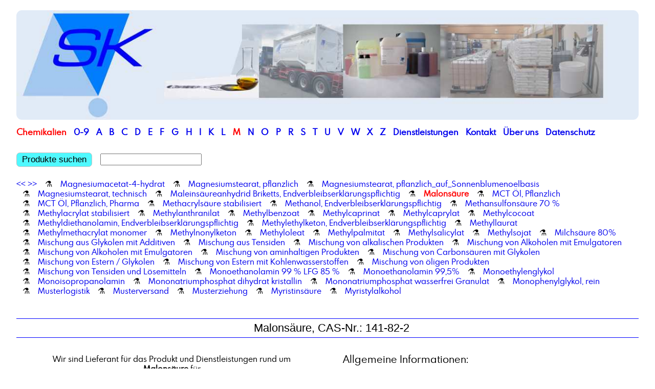

--- FILE ---
content_type: text/html
request_url: https://syskem.de/syskem_pages/syskem_Malonsaeure.html
body_size: 3550
content:

<!DOCTYPE html>
<html lang='de-DE'>
<head>

<meta charset='utf-8'>
	
<title>SysKem Chemie GmbH, Malonsäure, Propandisäure</title>

<meta name='viewport' content='width=device-width, 
    initial-scale=1.0, 
    maximum-scale=4.0, 
    user-scalable=yes'>

<meta name='keywords' content='SysKem, Chemie, Chemikalien, Malonsäure, Propandisäure, malonic acid, propanedioic acid, Chemiegrosshandel, Lieferant, Wuppertal'>
<meta name='description' content='SysKem bietet hochwertige Chemikalien und individuelle Dienstleistungen für die chemische Industrie, z.B. Malonsäure, Propandisäure.'>
<meta name='author' content='SysKem Chemie GmbH'>
<meta http-equiv='Datum' content='11.11.2025'>

<link rel=stylesheet type='text/css' href='../syskem.css'>
<link rel='shortcut icon' href='/favicon.ico' type='image/x-icon'>
</head>

<body>

<div class=container>

<!-- header - - - - - - - - - - - - - - - - - - - - - - - - - - - - - - - - - - -->

<div class='row'>
<div class='columns small-1 medium-2 full header'>

<a href='../index.html'>
<img src='../sys_pics/sk_header_300dpi_Logo_1280x225_motiv.jpg' width=100% alt=home>
</a>

<div id='logo_title'></div>


</div>



</div>



<!-- start menu - - - - - - - - - - - - - - - - - - - - - - - - - - - - - - - - -->

<div class='menu_max'>

<div class='menu_block_X'><font class=aktiv>Chemikalien</font></div>

<div class='menu_block_X'>
			<a href='../syskem_pages/syskem_1_2_3-Benzotriazol.html'>0-9</a>
			</div><div class='menu_block_X'>
		<a href='../syskem_pages/syskem_Abfuellung_Additive_aus_IBC_in_Dosierbehaelter.html'>A</a>
		</div><div class='menu_block_X'>
		<a href='../syskem_pages/syskem_Balsamterpentinoel.html'>B</a>
		</div><div class='menu_block_X'>
		<a href='../syskem_pages/syskem_C_Teile_Management_und_Logistik.html'>C</a>
		</div><div class='menu_block_X'>
		<a href='../syskem_pages/syskem_D-Limonene.html'>D</a>
		</div><div class='menu_block_X'>
		<a href='../syskem_pages/syskem_Eisen-3-chloridloesung_40_.html'>E</a>
		</div><div class='menu_block_X'>
		<a href='../syskem_pages/syskem_Fettalkohol_C12-C14.html'>F</a>
		</div><div class='menu_block_X'>
		<a href='../syskem_pages/syskem_Gemisch_aus_Monophenlyglykol__rein_und_Monopropylenglykol_995__90:10.html'>G</a>
		</div><div class='menu_block_X'>
		<a href='../syskem_pages/syskem_Hexyldecanol.html'>H</a>
		</div><div class='menu_block_X'>
		<a href='../syskem_pages/syskem_Isoamylalkohol.html'>I</a>
		</div><div class='menu_block_X'>
		<a href='../syskem_pages/syskem_Kalium-Natriumcumolsulfonat__Loesung_40_.html'>K</a>
		</div><div class='menu_block_X'>
		<a href='../syskem_pages/syskem_Labordienstleistungen_Bestimmung_Brechungsindex.html'>L</a>
		</div><div class='menu_block_X'>
		<a href='../syskem_pages/syskem_Magnesiumacetat-4-hydrat.html'><font class=aktiv>M</font></a>
		</div><div class='menu_block_X'>
		<a href='../syskem_pages/syskem_N-Alpha-Olefin_C12-C14_Blend__67:33_.html'>N</a>
		</div><div class='menu_block_X'>
		<a href='../syskem_pages/syskem_Octadecylamin.html'>O</a>
		</div><div class='menu_block_X'>
		<a href='../syskem_pages/syskem_Palmitinsaeure.html'>P</a>
		</div><div class='menu_block_X'>
		<a href='../syskem_pages/syskem_Rapsmethylester.html'>R</a>
		</div><div class='menu_block_X'>
		<a href='../syskem_pages/syskem_SACHTOFLOC_4612.html'>S</a>
		</div><div class='menu_block_X'>
		<a href='../syskem_pages/syskem_Talgamin_hydriert.html'>T</a>
		</div><div class='menu_block_X'>
		<a href='../syskem_pages/syskem_Undecandicarbonsaeure.html'>U</a>
		</div><div class='menu_block_X'>
		<a href='../syskem_pages/syskem_Vaseline__weiss.html'>V</a>
		</div><div class='menu_block_X'>
		<a href='../syskem_pages/syskem_Wareneingangspruefung__erweitert.html'>W</a>
		</div><div class='menu_block_X'>
		<a href='../syskem_pages/syskem_Xanthan_Gum.html'>X</a>
		</div><div class='menu_block_X'>
		<a href='../syskem_pages/syskem_Zimtsaeure.html'>Z</a>
		</div>

<div class='menu_block_X'><a href='../sys_dienst.html'>Dienstleistungen</a></div>
<div class='menu_block_X'><a href='../sys_kontakt.html'>Kontakt</a></div>
<div class='menu_block_X'><a href='../index.html'>Über uns</a></div>
<div class='menu_block_X'><a href='../syskem_datenschutz.html'>Datenschutz</a></div>

</div>



<div class='menu_max'>

<form action='../sk_search.php' method='POST'>



<input type=hidden name=lang value=de>

<div class='menu_block_X'>

<button class='button_new' name=suchen>Produkte suchen</button>
&nbsp&nbsp;
<input type=text name=search>

</div>

</form>


</div>



<div class='row'>
<div class='columns small-1 medium-2 full link_zeile'>

<a href='../syskem_pages/syskem_Maleinsaeureanhydrid_Briketts__Endverbleibserklaerungspflichtig.html' title='vorheriges Produkt'><<</a> <a href='../syskem_pages/syskem_MCT_Oel__Pflanzlich.html' title='nächstes Produkt'>>></a> <span class=link_trenner> &#9879;&nbsp;</span><a href='../syskem_pages/syskem_Magnesiumacetat-4-hydrat.html'>Magnesiumacetat-4-hydrat</a><span class=link_trenner> &#9879;&nbsp;</span><a href='../syskem_pages/syskem_Magnesiumstearat__pflanzlich.html'>Magnesiumstearat,&nbsp;pflanzlich</a><span class=link_trenner> &#9879;&nbsp;</span><a href='../syskem_pages/syskem_Magnesiumstearat__pflanzlich_auf_Sonnenblumenoelbasis.html'>Magnesiumstearat,&nbsp;pflanzlich_auf_Sonnenblumenoelbasis</a><span class=link_trenner> &#9879;&nbsp;</span><a href='../syskem_pages/syskem_Magnesiumstearat__technisch.html'>Magnesiumstearat,&nbsp;technisch</a><span class=link_trenner> &#9879;&nbsp;</span><a href='../syskem_pages/syskem_Maleinsaeureanhydrid_Briketts__Endverbleibserklaerungspflichtig.html'>Maleinsäureanhydrid&nbsp;Briketts,&nbsp;Endverbleibserklärungspflichtig</a><span class=link_trenner> &#9879;&nbsp;</span><a href='../syskem_pages/syskem_Malonsaeure.html'><b class=aktiv>Malonsäure</b></a><span class=link_trenner> &#9879;&nbsp;</span><a href='../syskem_pages/syskem_MCT_Oel__Pflanzlich.html'>MCT&nbsp;Öl,&nbsp;Pflanzlich</a><span class=link_trenner> &#9879;&nbsp;</span><a href='../syskem_pages/syskem_MCT_Oel__Pflanzlich__Pharma.html'>MCT&nbsp;Öl,&nbsp;Pflanzlich,&nbsp;Pharma</a><span class=link_trenner> &#9879;&nbsp;</span><a href='../syskem_pages/syskem_Methacrylsaeure_stabilisiert.html'>Methacrylsäure&nbsp;stabilisiert</a><span class=link_trenner> &#9879;&nbsp;</span><a href='../syskem_pages/syskem_Methanol__Endverbleibserklaerungspflichtig.html'>Methanol,&nbsp;Endverbleibserklärungspflichtig</a><span class=link_trenner> &#9879;&nbsp;</span><a href='../syskem_pages/syskem_Methansulfonsaeure_70__.html'>Methansulfonsäure&nbsp;70&nbsp;%</a><span class=link_trenner> &#9879;&nbsp;</span><a href='../syskem_pages/syskem_Methylacrylat_stabilisiert.html'>Methylacrylat&nbsp;stabilisiert</a><span class=link_trenner> &#9879;&nbsp;</span><a href='../syskem_pages/syskem_Methylanthranilat.html'>Methylanthranilat</a><span class=link_trenner> &#9879;&nbsp;</span><a href='../syskem_pages/syskem_Methylbenzoat.html'>Methylbenzoat</a><span class=link_trenner> &#9879;&nbsp;</span><a href='../syskem_pages/syskem_Methylcaprinat.html'>Methylcaprinat</a><span class=link_trenner> &#9879;&nbsp;</span><a href='../syskem_pages/syskem_Methylcaprylat.html'>Methylcaprylat</a><span class=link_trenner> &#9879;&nbsp;</span><a href='../syskem_pages/syskem_Methylcocoat.html'>Methylcocoat</a><span class=link_trenner> &#9879;&nbsp;</span><a href='../syskem_pages/syskem_Methyldiethanolamin__Endverbleibserklaerungspflichtig.html'>Methyldiethanolamin,&nbsp;Endverbleibserklärungspflichtig</a><span class=link_trenner> &#9879;&nbsp;</span><a href='../syskem_pages/syskem_Methylethylketon__Endverbleibserklaerungspflichtig.html'>Methylethylketon,&nbsp;Endverbleibserklärungspflichtig</a><span class=link_trenner> &#9879;&nbsp;</span><a href='../syskem_pages/syskem_Methyllaurat.html'>Methyllaurat</a><span class=link_trenner> &#9879;&nbsp;</span><a href='../syskem_pages/syskem_Methylmethacrylat_monomer.html'>Methylmethacrylat&nbsp;monomer</a><span class=link_trenner> &#9879;&nbsp;</span><a href='../syskem_pages/syskem_Methylnonylketon.html'>Methylnonylketon</a><span class=link_trenner> &#9879;&nbsp;</span><a href='../syskem_pages/syskem_Methyloleat.html'>Methyloleat</a><span class=link_trenner> &#9879;&nbsp;</span><a href='../syskem_pages/syskem_Methylpalmitat.html'>Methylpalmitat</a><span class=link_trenner> &#9879;&nbsp;</span><a href='../syskem_pages/syskem_Methylsalicylat.html'>Methylsalicylat</a><span class=link_trenner> &#9879;&nbsp;</span><a href='../syskem_pages/syskem_Methylsojat.html'>Methylsojat</a><span class=link_trenner> &#9879;&nbsp;</span><a href='../syskem_pages/syskem_Milchsaeure_80_.html'>Milchsäure&nbsp;80%</a><span class=link_trenner> &#9879;&nbsp;</span><a href='../syskem_pages/syskem_Mischung_aus_Glykolen_mit_Additiven.html'>Mischung&nbsp;aus&nbsp;Glykolen&nbsp;mit&nbsp;Additiven</a><span class=link_trenner> &#9879;&nbsp;</span><a href='../syskem_pages/syskem_Mischung_aus_Tensiden.html'>Mischung&nbsp;aus&nbsp;Tensiden</a><span class=link_trenner> &#9879;&nbsp;</span><a href='../syskem_pages/syskem_Mischung_von_alkalischen_Produkten.html'>Mischung&nbsp;von&nbsp;alkalischen&nbsp;Produkten</a><span class=link_trenner> &#9879;&nbsp;</span><a href='../syskem_pages/syskem_Mischung_von_Alkoholen_mit_Emulgatoren.html'>Mischung&nbsp;von&nbsp;Alkoholen&nbsp;mit&nbsp;Emulgatoren</a><span class=link_trenner> &#9879;&nbsp;</span><a href='../syskem_pages/syskem_Mischung_von_Alkoholen_mit_Emulgatoren.html'>Mischung&nbsp;von&nbsp;Alkoholen&nbsp;mit&nbsp;Emulgatoren</a><span class=link_trenner> &#9879;&nbsp;</span><a href='../syskem_pages/syskem_Mischung_von_aminhaltigen_Produkten.html'>Mischung&nbsp;von&nbsp;aminhaltigen&nbsp;Produkten</a><span class=link_trenner> &#9879;&nbsp;</span><a href='../syskem_pages/syskem_Mischung_von_Carbonsaeuren_mit_Glykolen.html'>Mischung&nbsp;von&nbsp;Carbonsäuren&nbsp;mit&nbsp;Glykolen</a><span class=link_trenner> &#9879;&nbsp;</span><a href='../syskem_pages/syskem_Mischung_von_Estern___Glykolen.html'>Mischung&nbsp;von&nbsp;Estern&nbsp;/&nbsp;Glykolen</a><span class=link_trenner> &#9879;&nbsp;</span><a href='../syskem_pages/syskem_Mischung_von_Estern_mit_Kohlenwasserstoffen.html'>Mischung&nbsp;von&nbsp;Estern&nbsp;mit&nbsp;Kohlenwasserstoffen</a><span class=link_trenner> &#9879;&nbsp;</span><a href='../syskem_pages/syskem_Mischung_von_oeligen_Produkten.html'>Mischung&nbsp;von&nbsp;öligen&nbsp;Produkten</a><span class=link_trenner> &#9879;&nbsp;</span><a href='../syskem_pages/syskem_Mischung_von_Tensiden_und_Loesemitteln.html'>Mischung&nbsp;von&nbsp;Tensiden&nbsp;und&nbsp;Lösemitteln</a><span class=link_trenner> &#9879;&nbsp;</span><a href='../syskem_pages/syskem_Monoethanolamin_99___LFG_85__.html'>Monoethanolamin&nbsp;99&nbsp;%&nbsp;LFG&nbsp;85&nbsp;%</a><span class=link_trenner> &#9879;&nbsp;</span><a href='../syskem_pages/syskem_Monoethanolamin_99_5_.html'>Monoethanolamin&nbsp;99,5%</a><span class=link_trenner> &#9879;&nbsp;</span><a href='../syskem_pages/syskem_Monoethylenglykol.html'>Monoethylenglykol</a><span class=link_trenner> &#9879;&nbsp;</span><a href='../syskem_pages/syskem_Monoisopropanolamin.html'>Monoisopropanolamin</a><span class=link_trenner> &#9879;&nbsp;</span><a href='../syskem_pages/syskem_Mononatriumphosphat_dihydrat_kristallin.html'>Mononatriumphosphat&nbsp;dihydrat&nbsp;kristallin</a><span class=link_trenner> &#9879;&nbsp;</span><a href='../syskem_pages/syskem_Mononatriumphosphat_wasserfrei_Granulat.html'>Mononatriumphosphat&nbsp;wasserfrei&nbsp;Granulat</a><span class=link_trenner> &#9879;&nbsp;</span><a href='../syskem_pages/syskem_Monophenylglykol__rein.html'>Monophenylglykol,&nbsp;rein</a><span class=link_trenner> &#9879;&nbsp;</span><a href='../syskem_pages/syskem_Musterlogistik.html'>Musterlogistik</a><span class=link_trenner> &#9879;&nbsp;</span><a href='../syskem_pages/syskem_Musterversand.html'>Musterversand</a><span class=link_trenner> &#9879;&nbsp;</span><a href='../syskem_pages/syskem_Musterziehung.html'>Musterziehung</a><span class=link_trenner> &#9879;&nbsp;</span><a href='../syskem_pages/syskem_Myristinsaeure.html'>Myristinsäure</a><span class=link_trenner> &#9879;&nbsp;</span><a href='../syskem_pages/syskem_Myristylalkohol.html'>Myristylalkohol</a>

</div>
</div>


<!-- div class=menu>
<div class=menu_block>



</div> 
<div class=menu_block>

<br>



<font class=bl8>

SysKem Chemie GmbH
<div class=br_6></div>

Postfach 20 06 04<br>
42206 Wuppertal
<div class=br_6></div>

Rosenthalstrasse 22<br>
42369 Wuppertal
<div class=br_6></div>

Amtsgericht Wuppertal&nbsp;&nbsp;&nbsp;HRB 9020<br>
Sitz Wuppertal&nbsp;&nbsp;&nbsp;UID Nr. DE 812146925
<div class=br_6></div>

Geschäftsführer/in:<br>
Jana Feder, Michael Gärtner<br>
Fon: 0202-317559-0<br>
E-Mail: info@syskem.de
</font>

<br><br>



</div -->
<!-- ende menu - - - - - - - - - - - - - - - - - - - - - - - - - - - - - - - -  -->

<!-- div class=line></div -->

<div class='row'>
<div class='columns small-1 medium-2 full'>

<!-- start inhalt - - - - - - - - - - - - - - - - - - - - - - - - - - - - - - - -->

<div class=content_head>

Malonsäure, CAS-Nr.: 141-82-2

</div>

</div>
</div>




<div class='row'>
<div class='columns small-1 medium-1 mitte'>


	Wir sind Lieferant für das Produkt und Dienstleistungen rund um <b>Malonsäure</b> für<br>verschiedene Abnehmer in der chemischen und technischen Industrie.
	<br><br>
	Details zu den technischen Daten und Spezifikationswerten von <b>Malonsäure</b> entnehmen Sie bitte nebenstehender Tabelle.

	<br><br><br>


	<img src='../sys_pics/syskem_motives/chemical-3086130_1920.jpg'  width='100%' alt='' class='img_mot'>

	<br>
	<img src='../sys_pics/GHS05.png' title='GHS05 Ätzend' alt='' class='img_gef_sym'>&nbsp;

	<br><br>

	<a href="../syskem_datenblaetter/Malonsaeure_Sicherheitsdatenblatt_vs22.pdf">&rarr; Malonsäure</a> Sicherheitsdatenblatt PDF 
	
	<br><br>

	<a href="../syskem_pages_e/syskem_malonic_acid.html">&rarr; malonic acid english version</a>

	<br><br><br><br>
	

	
	
	<br><br>
	
	SysKem Chemie GmbH ist Partner im SPC Netzwerk:<br>
	<a href='https://spc-selectedproducts.de' target=_blank>spc-selectedproducts.de</a>
	
	<br><br><br>
	
	<font color=#FF0000><b>Bitte beachten Sie:</b></font><br>
	Eine Lieferung von<br>
	<b>Malonsäure</b><br>
	an Privatanwender ist aus rechtlichen Gründen nicht möglich!
	
	<br><br><br><br>
	

</div>

<div class='columns small-1 medium-1'>



	<h1>Allgemeine Informationen:</h1>Wasserlöslichkeit 1390 g/l (RT)<br />
Schmelzbereich 134-137 °C ( Zersetzung)<br />
Flammpunkt ca. 157 °C <br><br>
	
	<h1>Anwendung:</h1>Chemikalie für allgemeine technische Anwendungen.<br><br>
	
	<h1>Spezifikation:</h1>

	<table class=data_table>

	<tr><td class='tdbr'>Chemische Bezeichnung:</td><tr><td class='tdr'>Propandisäure</td><tr><td class='tdbr'>Aussehen:</td><tr><td class='tdr'>weisses kristallines Pulver</td><tr><td class='tdbr'>Gehalt:</td><tr><td class='tdr'>min. 99,5 %</td><tr><td class='tdbr'>Gehalt2:</td><tr><td class='tdr'>Cl: max. 0,05 %, SO4: max. 0,10 %</td><tr><td class='tdbr'>Wassergehalt:</td><tr><td class='tdr'>max 0,5 %</td><tr><td class='tdbr'>Verpackung:</td><tr><td class='tdr'>Trommeln, Säcke</td><tr><td class='tdbr'>Einecs-NR.:</td><tr><td class='tdr'>205-503-0</td><tr><td class='tdbr'>Sonstiges:</td><tr><td class='tdr'>Schmelzpunkt: 131 - 137°C</td><tr><td class='tdbr'>Kennzeichnung:</td><tr><td class='tdr'>GHS05 </td><tr><td class='tdbr'>Warengruppen:</td><tr><td class='tdr'>CARBONSAEUREN, Di-Carbonsäuren</td>

	</table>

	<br>

	Diese Angaben dienen nur zu Ihrer Information und entbinden nicht von der Pflicht zur Durchführung einer ordnungsgemässen Wareneingangsprüfung.

	<br><br>
	
	
<form action='../sk_formail.php' method='POST'>

<input type=hidden name=lang value=de>
<button class='button_new' name='subject_product' value='Malonsäure'>
Anfrage zu Malonsäure
</button>


</form>
	
	<br><br>
		
	<a href="../syskem_pdf_spez/spdb_Malonsaeure.pdf">&rarr; Spezifikationsdaten zu Malonsäure als PDF</a>
<br><br>
	
	

<br><br>

</div>
</div>





<!-- ende content inhalt - - - - - - - - - - - - - - - - - - - - - - - - - - - - -->

<div class='row gradi foot'>

<div class='columns small-1 medium-1 white'>

<img src='../sys_pics/syskem_motiv_P8081901_740_16x9.jpg' width='100%' alt='' class='img_mot'>

</div>

<div class='columns small-1 medium-1 white'>


SysKem Chemie GmbH
<div class=br_6></div>

Postfach 20 06 04<br>
42206 Wuppertal
<div class=br_6></div>

Rosenthalstrasse 22<br>
42369 Wuppertal
<div class=br_6></div>

Amtsgericht Wuppertal&nbsp;&nbsp;&nbsp;HRB 9020<br>
Sitz Wuppertal&nbsp;&nbsp;&nbsp;UID Nr. DE 812146925
<div class=br_6></div>

Geschäftsführer/in:<br>
Jana Feder, Michael Gärtner<br>
Fon: 0202-317559-0<br>
E-Mail: info@syskem.de

</div>


</div>

<div class=foot><a href="../index.html" title="Home">home</a> <br><br></div>

</div>
<!-- ende container - - - - - - - - - - - - - - - - - - - - - - - - - - - - - - -->

<br><br>

</body>
</html>

--- FILE ---
content_type: text/css
request_url: https://syskem.de/syskem.css
body_size: 3264
content:
@charset "utf-8";

/*  
	CSS Reset by Eric Meyer - Released under Public Domain
    http://meyerweb.com/eric/tools/css/reset/
*/
html, body, div, span, applet, object, iframe,
h1, h2, h3, h4, h5, h6, p, blockquote, pre,
a, abbr, acronym, address, big, cite, code,
del, dfn, em, font, img, ins, kbd, q, s, samp,
small, strike, strong, sub, sup, tt, var,
b, u, i, center, dl, dt, dd, ol, ul, li,
fieldset, form, label, legend, table, 
caption, tbody, tfoot, thead, tr, th, td 
{				margin: 0;
				padding: 0;
				border: 0;
				outline: 0;
                font-size: 100%;
				vertical-align: baseline;
                background: transparent;
}

/*@font-face {
   font-family: TrajanPro-Regular;
   src: url(TrajanPro-Regular.ttf);
   }
*/

/*
@font-face {
    font-family: 'microgrammadmedextregular';
    src: url('syskem_fonts/microgme-webfont.woff2') format('woff2'),
         url('syskem_fonts/microgme-webfont.woff') format('woff');
    font-weight: normal;
    font-style: normal;

}


@font-face {
    font-family: 'anderson_groteskregular';
    src: url('syskem_fonts/andersongrotesk-webfont.woff2') format('woff2'),
         url('syskem_fonts/andersongrotesk-webfont.woff') format('woff');
    font-weight: normal;
    font-style: normal;

}


@font-face {
    font-family: 'SebNeue-Regular';
    src: url('syskem_fonts/SebneueRegular-eAGm.otf') format('otf');
    font-weight: normal;
    font-style: normal;

}
*/


@font-face {
    font-family: 'spartan_mbregular';
    src: url('syskem_fonts/spartanmb-regular-webfont.woff2') format('woff2'),
         url('syskem_fonts/spartanmb-regular-webfont.woff') format('woff');
    font-weight: normal;
    font-style: normal;
}

html { height:100%; }

body_ORG { 
	height:100%; 
	font-size:10pt; 
	font-family: Arial, sans-serif; 
	color:Black; 
	text-align:center;
	margin-top:4px; 
}

body { 

	/* hyphens */
   -moz-hyphens: auto;
   -o-hyphens: auto;
   -webkit-hyphens: auto;
   -ms-hyphens: auto;
   hyphens: auto; 
	height: 100%; 
	line-height: 1.5em;
	font-size: 13px;
	font-family: 'spartan_mbregular', Calibri, Arial, sans-serif, 'spartan_mbregular'; 
	color: Black; 
	text-align: center;
	margin-top: 0px; 
}

a:link 		{ color: 0104fc; text-decoration: none; }
a:visited	{ color: #007aff; } /**/
a:hover 	{ color: red; }
a:active 	{ color: grey; }
.aktiv 		{ color: red; } /*#373737*/
.letter		{ margin: 0px 16px 0px 0px; float:left; text-align:center; }
.hinweis 	{ font-weight:bold; color:red; float:left; }
.red		{ color: red; }
.green		{ color: green; }

h1 { 
	//font-family: Calibri, Arial, sans-serif;
	font-size: 1.3em;
	font-weight: normal;
	padding: 0px 0px 12px 0px;
	border: 0px solid black;
}

h2 { 
	font-family: 'spartan_mbregular', Calibri, Arial, sans-serif;
	font-size: 1.3em;
	font-weight: 1000;
	
	width: 100%;
	padding: 6px 0px 6px 4px;
	margin-bottom: 22px;

	border: 0px solid black;
	
	background-color: #eaf4ff;
}

img {
	display:block;
	/*padding-bottom: 24px; */
	-moz-border-radius: .7em;
	-webkit-border-radius: .7em;
	border-radius: .7em;
}

/*img { display:block; }*/

.header { position: relative; /*max-width: 576px;*/ }
.img_logo { padding-bottom: 0px; /*max-width: 576px;*/ }
.img_sym { max-width: 300px; }
.img_mot { max-width: 576px; }
.img_flow { padding: 0px 12px 0px 12px; }

.img_left  { margin-right: 12px; } 
.img_right { padding-left: 12px; }

.img_gef_sym { 
	width: 15%; 
	display: inline-block;  
}



.button_new
{
	/*float: left;*/
	border-style: solid;
	border-width: 1px;
	border-color: silver;
	
	background-color: #4ff9ff;
	color: #000000;
	
	height: 28px;
	
	margin-bottom: 0px; /* kein doppelrand */
	margin-right: 0px;
	padding: 0px 10px 0px 10px;
	
	font-size: 1em;

	cursor: pointer;
	
	-moz-border-radius: .4em;
	-webkit-border-radius: .4em;
	border-radius: .4em;
}

.button_new:hover { background-color: #ffffb9; }

input:hover { background-color: #ffffb9; }
input:active { background-color: #ffffb9; }

.bg_green	{ background-color: #99ff33; }
.bg_red		{ background-color: #FE9AA8; }
.bg_orange	{ background-color: #fde07c; }
.bg_mgreen	{ background-color: #70b8b8; }
.bg_yellow	{ background-color: yellow; }
.bg_lyellow	{ background-color: #FFECAE; }
.bg_lgrey	{ background-color: #E9E8E8; }
.bg_lblue	{ background-color: #eaf4ff; } /* hellblau */
.bg_cyan	{ background-color: #4ff9ff; }

/* Bildunterschrift */
.pic_cr {
	width: 100%;
	height: 12px;
	text-align: right;
	font-size: 0.8em;
	line-height: 0.8em; 
}

.pic_spacer {
	width: 100%;
	height: 24px;
}

.link_trenner { margin: 0px 12px 0px 12px; }
.link_zeile {	
/* hyphens */
   -moz-hyphens: none;
   -o-hyphens: none;
   -webkit-hyphens: none;
   -ms-hyphens: none;
 }
 
#logo_title {

	position: absolute;
	top: 85%;
	left: 16%;
	
	padding: 0px 0px 0px 0px;
	
	text-align: left;
	font-size: 1.3em;
	font-style: italic;
	color: #0001fd; /*syskem deep blue*/
	
	border: 0px solid red;
}

.container_ORG { 
	background-color:#ffffff; 
	width:1200px; 
	margin:0px auto; 
	text-align:left; 
	display:block;
	min-height: 97%; /* Mindesthöhe für moderne Browser */
	height:auto !important; /* Important Regel für moderne Browser */
	height: 97%; /* Mindesthöhe für den IE */
	overflow: hidden !important; /* FF Scroll-leiste */ 
}
.container {
	background-color: #ffffff; 
	width: 95%; 
	text-align: left; 
	display: block;
	min-height: 97%; /* Mindesthöhe für moderne Browser */
	height: auto !important; /* Important Regel für moderne Browser */
	height: 97%; /* Mindesthöhe für den IE */
	overflow: hidden !important; /* FF Scroll-leiste */ 

	border: 0px solid black;
}

.content { 
	background-color: #ffffff; 
	width: 100%; 
	float: left;
}

.content_head { 
	background-color: #ffffff; 

	width: 100%;
	text-align: center;

	font-family: Calibri, Arial, sans-serif; 
	font-size: 1.4em;								
									
	padding: 8px 8px 8px 8px;
	margin: 24px 0px 12px 0px;
	min-height: 20px;

	border-bottom-width: 1px; 
	border-bottom-style: solid; 
	border-bottom-color: #0000FF;								
									
	border-top-width: 1px; 
	border-top-style: solid; 
	border-top-color: #0000FF;

	//color: #0000FF;
}

/* Header menu */
.menu_max {
	float: left; 
	width: 100%;
	min-height: 48px;
	
	background-color: #ffffff; 
							
	margin: 0px 0px 0px 0px;
	//background-image: radial-gradient(circle at center,#2b87da 0%,#84bb2f 100%);
}

								
.menu_block_X {
	float: left;

	text-align: left;
	font-size: 1.3em;
	line-height: 1em;

	font-weight: bold;

	color: black;

	margin: 16px 14px 0px 0px; 
	border: 0px solid black;
}



.menu_popup_prod {
	position: absolute;

	max-width: 214px;
	margin-top: 4px;
	margin-left: -20px;
	padding: 0px 0px 0px 0px;

	visibility: hidden;

	color: blue;
	font-size: 0.8em;
	line-height: 1em;

	background-color: #e8ebff;

	text-align: left;

	border: 0px solid red;
	border-top: 0px solid black;	
}

.menu_sub1_item { 
	//min-height: 24px;
	width: 200px;
	float: left;
	text-align: left;
	padding: 4px 6px 4px 6px;
	
	border: 0px solid black;
	border-bottom-width: 1px; 
	border-bottom-style: solid; 
	border-bottom-color: white;
	
}


.underline {
	border-bottom-width: 1px; 
	border-bottom-style: solid; 
	border-bottom-color: #0000FF;
}


.menu {
	width: 300px;
	background-color: #ffffff;
	height: 100%; 
	float: left;
	border-right-width: 1px;
	border-right-style: solid;
	border-right-color: #0000FF;
}
								
.menu_block { 
	width:300px;
	border-bottom-width: 1px; 
	border-bottom-style: solid; 
	border-bottom-color: #0000FF;
}
								
.menu_head { 
	width: 300px; 
	color: #0000FF;
	font-size: 18pt;
	padding: 8px;
	height: 20px;
	border-bottom-width: 1px; 
	border-bottom-style: solid; 
	border-bottom-color: #0000FF; 
}
								
.line {
	width: 0px;
	height: 100%;
	background-color: #0000FF;
	float: left;
}

.spacer_1 {
	width: 1px;
	height: 270px;
	background-color: #ffffff;
}		 


								
.form_line { 
	width: 100%;
	background-color: #ffffff; 
	vertical-align: middle; 
	float: left;
	padding: 10px 0px 10px 0px;								
	border-bottom-width: 1px; 
	border-bottom-style: solid; 
	border-bottom-color: #0000FF;
}
								
.form_bot {
	background-color: #ffffff; 
	width: 610px; 
	vertical-align: middle; 
	float: left;
	padding: 10px;								
	font-size: 10pt; 
}
								
.kt_textfield { width:95%; }

.br_6 {
	height:6px;
	margin:0px;
	padding:0px;
}
								
.text { 
	width: 100%; 
	float: left;	
	padding: 10px; 
}

.text2 {
	font-size: 9pt;
	color: Black;
}

.text_center { 
	text-align: center; 
	width: 100%; 
	border: 0px solid green; 
	padding: 10px;
}

.foot	{ 
	-moz-border-radius: .7em;
	-webkit-border-radius: .7em;
	border-radius: .7em;
	background-color: #f2f8ff;
	//background-image: radial-gradient(circle at center,#007dfd 0%, #dbecff 100%);
	width: 100%; 
	padding-top: 20px; 
	text-align: center; 
	clear: left; 
}


input 		{ font-family: Arial, sans-serif; font-size: 0.9em; }
textarea 	{ font-family: Arial, sans-serif; font-size: 0.9em; }
select 		{ font-family: Arial, sans-serif; font-size: 0.9em; }
option 		{ font-family: Arial, sans-serif; font-size: 0.9em; }

ul 		{ position: relative; padding-left: 224px; }
ul.std	{ position: relative; padding-left: 16px; }
li.std	{ padding-bottom: 12px; }

/*table { border-top-width:1px; border-top-style:groove; border-top-color:#123478;  }*/
td { 
	//font-family : Arial;
	font-size : 1em; 
	padding-left:0px; 
	padding-top:0px;
}

.hellblau {
	font-size:12pt; 	
	color : #A4C8F0;
	font-weight:bold;
}

.f8 	{ 	font-size:8pt; }
.bl8 	{ 	font-size:8pt; }
.dblue8	{ 	font-size:8pt; color:#0000FF; }
.dblue10 { 	font-size:10pt; color:#0000FF; }
.dblue12 { 	font-size:12pt; color:#0000FF; }
.dblue14 { 	font-size:14pt; color:#0000FF; }

.titel { padding-left:20px; }

.td0 {
	padding-right:4px;
	width:28px;
}

.data_table { 
	width: 100%; 
	background-color: #f2f8ff;
	padding: 6px 6px 6px 6px;
	
	-moz-border-radius: .7em;
	-webkit-border-radius: .7em;
	border-radius: .7em; }

.tdbr { 
	text-align: left; 
	font-weight: bold; 
	padding: 4px 0px 0px 0px;
	border-bottom-width: 1px; 
	border-bottom-style: solid; 
	border-bottom-color: #0000FF; 
}
				
.tdr { 
	text-align:left;
	padding: 0px 0px 4px 0px;
	border-bottom-width: 0px; 
	border-bottom-style: solid; 
	border-bottom-color: #0000FF; 
}

.uline_blue1 {
	padding: 0px 0px 12px 0px;
	border-bottom-width: 1px; 
	border-bottom-style: solid; 
	border-bottom-color: #0000FF; 
}
				
.tdb { 	
	width:300px;
	text-align: left; 
	padding-bottom: 4px;
	padding-top: 4px;
	padding-left: 12px;
	padding-right: 0px;
	border-left-width: 1px;
	border-left-style: solid;
	border-left-color: #0000FF;
	border-bottom-width: 1px;
	border-bottom-style: solid;
	border-bottom-color: #0000FF;
}

.tdl {
	width:250px;
	padding-bottom:4px; padding-top:4px; padding-left:0px; padding-right:0px;
	border-left-width:1px; border-left-style:solid; border-left-color: #0000FF;
}

/*leerzeile*/
.td_nix { 
	width:250px;
	padding-bottom:4px; padding-top:4px; padding-left:0px; padding-right:0px;
} 

/*leerzeile*/	
.tdrX 	{
	width:250px;
	padding-bottom:4px; padding-top:4px; padding-left:0px; padding-right:0px;
	border-right-width:1px; border-right-style:solid; border-right-color: #0000FF;
} 			


.td_tbr {
	border-top-width: 1px;
	border-top-style: solid;
	border-top-color: #0000FF; 
	border-bottom-width: 1px;
	border-bottom-style: solid;
	border-bottom-color: #0000FF; 
	border-right-width: 1px;
	border-right-style: solid;
	border-right-color: #0000FF;
	padding-top: 4px;
}
					
					
					
.tdu {
	border-top-width: 1px;
	border-top-style: solid;
	border-top-color: #0000FF;
}

.tdl {
	border-left-width: 1px;
	border-left-style: solid;
	border-left-color: #0000FF;
}

.tdl_bot {
	border-left-width: 1px;
	border-left-style: solid;
	border-left-color: #0000FF;
	border-bottom-width: 1px;
	border-bottom-style: solid;
	border-bottom-color: #0000FF;
}
				 
.tdur {
	border-top-width: 1px;
	border-top-style: solid;
	border-top-color: #0000FF;
	border-right-width: 1px;
	border-right-style: solid;
	border-right-color: #0000FF;
}
				
.tdr0 { 
	border-right-width: 1px;
	border-right-style: solid;
	border-right-color: #0000FF;
	
	padding-left: 0px;
}

.data {
	font-size: 0.9em;
	color: Black;
	font-weight: bold;
}


.row { width:auto; }


.row:before,
.row:after {
	content: " ";
	display: table;
}

.row:after { clear: both; }

.columns {
  float: left;
  padding-left: 2.5%; 
  padding-right: 2.5%; 
  padding-top: 20px; 
  padding-bottom: 0px; 
  font-size: 1.2em;
  text-align: left; 
  vertical-align: top;
  
  border: 0px solid black;
}


.full {
  padding-left: 0px; 
  padding-right: 0px; 
}


.columns_link {
  padding-top: 4px; 
}


.pfad_link {
	color: silver;
}


.col_title { padding-bottom: 0px; }
.column1 { float: left; }
.column2 { float: left; }

.mitte { text-align: center; }
.v_mitte { vertical-align: middle; }

/* Medium */
@media screen and (min-width:900px) and (max-width: 4000px) {
	.container  {max-width: 1280px; margin-left: auto; margin-right: auto; }
	.medium-1 {width: 45%; }
	.medium-2 {width: 95%; }
	.full{width: 100%;}
}

/* Small */
@media screen and (max-width: 900px) {
	body { font-size: 10px; }
	.menu_spacer { width: 0px; }
	.menu_sub1_spacer { height: 16px; }
	.container { width: 95%;  margin-left: auto; margin-right: auto; }
	.small-1 {width: 95%;}
	.full{width: 100%;}
	
	/*img { width: 50%; }
	.menu_sub1 { max-width: 50%; }*/
	
	#menu_popup_prod{ max-width: 200px; }
	#menu_popup_dienst{ max-width: 200px; }
	.menu_sub2 { max-width: 200px;  border: 0px solid red; }
	.menu_sub1_item { min-height: 0px; border: 0px solid black; }
	.menu_sub2_item { min-height: 0px; border: 0px solid black; }
	
	#logo_title {

	font-size: 1em;


	}

}






/* Large 3 Spalten*/
@media screen and (min-width: 1000px) {
  .large-1 {width:33.333333%; background-color: #d7d7d7; }
  .large-2 {width:66.666666%; background-color: #72a35c; }
  .large-3 {width:100%;}
}















